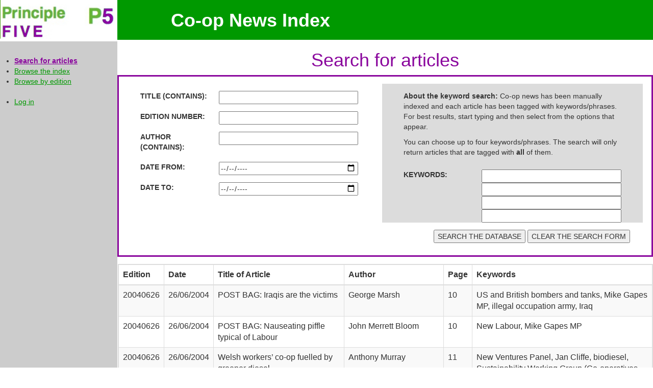

--- FILE ---
content_type: text/html; charset=UTF-8
request_url: https://coopnews.principle5.coop/?submit=1&title=&keyword1=&keyword2=&keyword3=&keyword4=&author=&edition=&date_from=&date_to=&page=100
body_size: 4983
content:
<html xmlns="https://www.w3.org/1999/xhtml">
  <head>

    <script src="assets/js/jquery.min.js"></script>
	
	<script type="text/javascript" src="https://code.jquery.com/ui/1.10.1/jquery-ui.min.js"></script>
	<script src="assets/js/keywords.js"></script>
  <script>
    $(function() {
      $('#cancel').click(function() {
        window.history.back();
      });
    });
  </script>
	<link rel="stylesheet" href="https://ajax.googleapis.com/ajax/libs/jqueryui/1.10.1/themes/base/minified/jquery-ui.min.css" type="text/css" /> 
    <link rel="stylesheet" href="assets/css/bootstrap.css" />
    <link rel="stylesheet" href="assets/css/custom.css" />
	
    <title>Principle5 Coop News Index</title>
  </head>
  <body>
    <div id="sidebar">
      <div id = "logo-container"><img id="logo" src="assets/img/heading.png" alt="Principle5 logo" /></logo></div>
      <ul>
  <li>
    <a class = "active" href="/">Search for articles</a>
  </li>
  <li>
    <a  class = "" href="/browse_index.php">Browse the index</a>
  </li>
  <li>
    <a  class = "" href="/browse_editions.php">Browse by edition</a>
  </li>
  <br />
      <li>
      <a href="login.php?previous_page=index">Log in</a>
    </li>
  </ul>
    </div>
    <div id="page-container">
      <div id="header">
        <h1 id="site-title">Co-op News Index</h1>
      </div>
      
            <div id="main">
                <h1>Search for articles</h1>
                  <FORM METHOD="GET" ACTION="index.php">
    <fieldset>
      <div class="field">
        <label for="title-input">TITLE (CONTAINS):</label>
        <input type="text" id="title-input" name="title" value="" />
      </div>
      <div class="field">
        <label for="edition-input">EDITION NUMBER:</label>
        <input type="number" id="edition-input" name="edition" value="" />
      </div>
      <div class="field">
        <label for="author-input">AUTHOR (CONTAINS):</label>
        <input type="text" id="author-input" name="author" value="" />
      </div>
      <div class="field">
        <label for="date-from-input">DATE FROM:</label>
        <input type="date" id="date-from-input" name="date_from" value="" />
      </div>
      <div class="field">
        <label for="date-from-input">DATE TO:</label>
        <input type="date" id="date-from-input" name="date_to" value="" />
      </div>
    </fieldset>
    <fieldset id="keywords">
      <div class="field">
        <p>
       <strong>About the keyword search: </strong> Co-op news has been manually indexed and each article has been tagged with keywords/phrases. For best results, start typing and then select from the options that appear.<br /></p>
       <p>You can choose up to four keywords/phrases. The search will only return articles that are tagged with <strong>all</strong> of them.
        </p>
      </div>
      <div class="field">
        <label for="keywords-input">KEYWORDS:</label>
        <div id="keyword_input">
		      <input type="text" name="keyword1" class="search"  />
          <input type="text" name="keyword2" class="search"  />
          <input type="text" name="keyword3" class="search"  />
          <input type="text" name="keyword4" class="search"  />
        </div>
      </div>
    </fieldset>
    <p class="buttons">
      <INPUT name="submit" TYPE="submit"  VALUE="SEARCH THE DATABASE" />
      <INPUT name="RESET" TYPE="submit" VALUE="CLEAR THE SEARCH FORM" />
    </p>
  </FORM>
    <table id="list" class="table table-striped">
    <thead>
      <tr>
        <th>Edition</th>
        <th>Date</th>
        <th>Title of Article</th>
        <th>Author</th>
        <th>Page</th>
        <th>Keywords</th>
      </tr>
     </thead>
     <tbody>
              <tr>
          <td>20040626</td>
          <td>26/06/2004</td>
          <td>
              POST BAG: Iraqis are the victims
          </td>
          <td>George Marsh</td>
          <td>10</td>
          <td>US and British bombers and tanks, Mike Gapes MP, illegal occupation army, Iraq</td>
                  </tr>
              <tr>
          <td>20040626</td>
          <td>26/06/2004</td>
          <td>
              POST BAG:  Nauseating piffle typical of Labour
          </td>
          <td>John Merrett Bloom</td>
          <td>10</td>
          <td>New Labour, Mike Gapes MP</td>
                  </tr>
              <tr>
          <td>20040626</td>
          <td>26/06/2004</td>
          <td>
              Welsh workers’ co-op fuelled by greener diesel 
          </td>
          <td>Anthony Murray</td>
          <td>11</td>
          <td>New Ventures Panel, Jan Cliffe, biodiesel, Sustainability Working Group (Co-operatives UK), Sundance Workers Co-operative</td>
                  </tr>
              <tr>
          <td>20040626</td>
          <td>26/06/2004</td>
          <td>
              Changing climate driving delta-T
          </td>
          <td>Kevin McGrother</td>
          <td>12</td>
          <td>Delta-T Devices, Cambridge Co-operative Development Agency, Co-operative Congress (2004), Peter Cockerton</td>
                  </tr>
              <tr>
          <td>20040626</td>
          <td>26/06/2004</td>
          <td>
              SHOP TALK:    M&amp;S blueprint: Morrisons strike?:  Headhunter attacks: Bouncing back
          </td>
          <td>The Guardian, The Times, The Daily Telegraph, The Scotsman</td>
          <td>12</td>
          <td>Whitehead Mann, Stuart Rose, Scottish Retail Consortium, Lifestore</td>
                  </tr>
              <tr>
          <td>20040626</td>
          <td>26/06/2004</td>
          <td>
              Louise confident of Labour triumph
          </td>
          <td>Susan Press</td>
          <td>13</td>
          <td>Louise Baldock, Kirklees, Labour Party NEC</td>
                  </tr>
              <tr>
          <td>20040626</td>
          <td>26/06/2004</td>
          <td>
              Cream of the crop!
          </td>
          <td>Co-op News</td>
          <td>14</td>
          <td>Midlands Co-op Dairies, David Lomas, Co-op Milkman of the year (2004)</td>
                  </tr>
              <tr>
          <td>20040626</td>
          <td>26/06/2004</td>
          <td>
              THE WAY WE WERE 100 years ago: 50 years ago: 25 years ago
          </td>
          <td>Co-op News</td>
          <td>14</td>
          <td>Agricultural Organisation Society, CWS transport group</td>
                  </tr>
              <tr>
          <td>20040703</td>
          <td>03/07/2004</td>
          <td>
              It’s the Co-op Banks!
          </td>
          <td>Co-op News</td>
          <td>1</td>
          <td>United Funeral Group uniforms, Gordon Banks</td>
                  </tr>
              <tr>
          <td>20040703</td>
          <td>03/07/2004</td>
          <td>
              C-store violence on the increase
          </td>
          <td>Co-op News</td>
          <td>1</td>
          <td>physical assaults against retail staff, Martin Beaumont</td>
                  </tr>
              <tr>
          <td>20040703</td>
          <td>03/07/2004</td>
          <td>
              Scotmid snap up 13 Spa stores
          </td>
          <td>Co-op News</td>
          <td>1</td>
          <td>Spar stores, Scotmid, Colin Bird</td>
                  </tr>
              <tr>
          <td>20040703</td>
          <td>03/07/2004</td>
          <td>
              CDFA conference the biggest yet
          </td>
          <td>Co-op News</td>
          <td>2</td>
          <td>Community Development Finance Association (CDFA), Bernie Morgan, Erskine Holmes, Belfast</td>
                  </tr>
              <tr>
          <td>20040703</td>
          <td>03/07/2004</td>
          <td>
              Spreading the co-op ethos in Cornwall
          </td>
          <td>Co-op News</td>
          <td>2</td>
          <td>The Co-operative Group, Royal Cornwall Show</td>
                  </tr>
              <tr>
          <td>20040703</td>
          <td>03/07/2004</td>
          <td>
              Farmcare’s advice service
          </td>
          <td>Co-op News</td>
          <td>2</td>
          <td>David Gardner, Agrovista UK, Farmcare</td>
                  </tr>
              <tr>
          <td>20040703</td>
          <td>03/07/2004</td>
          <td>
              Designer outfits for United staff
          </td>
          <td>Co-op News</td>
          <td>3</td>
          <td>United Co-operatives funeral staff, uniforms</td>
                  </tr>
              <tr>
          <td>20040703</td>
          <td>03/07/2004</td>
          <td>
              Co-op Group gets Head of Diversity
          </td>
          <td>Co-op News</td>
          <td>3</td>
          <td>Amanda Jones, demographics, diversity</td>
                  </tr>
              <tr>
          <td>20040703</td>
          <td>03/07/2004</td>
          <td>
              Two top industry awards for Travelcare
          </td>
          <td>Co-op News</td>
          <td>4</td>
          <td>Travelcare</td>
                  </tr>
              <tr>
          <td>20040703</td>
          <td>03/07/2004</td>
          <td>
              Co-op Action loans now more accessible 
          </td>
          <td>Co-op News</td>
          <td>4</td>
          <td>Industrial Common Ownership Finance Ltd (ICOF), Co-operative Action</td>
                  </tr>
              <tr>
          <td>20040703</td>
          <td>03/07/2004</td>
          <td>
              Co-op school plan goes to committee
          </td>
          <td>Co-op News</td>
          <td>4</td>
          <td>Co-op College, Mervyn Wilson, Lowick and Blaywith Educational Trust</td>
                  </tr>
              <tr>
          <td>20040703</td>
          <td>03/07/2004</td>
          <td>
              Care home seminar a success
          </td>
          <td>Co-op News</td>
          <td>4</td>
          <td>Co-operative Action, Co-operatives UK Provide project, Helen Seymour, West Midlands Co-op’s care homes</td>
                  </tr>
              <tr>
          <td>20040703</td>
          <td>03/07/2004</td>
          <td>
              New Look Store
          </td>
          <td>Co-op News</td>
          <td>4</td>
          <td>Heart of England Co-op, Hillmorton</td>
                  </tr>
              <tr>
          <td>20040703</td>
          <td>03/07/2004</td>
          <td>
              Co-op Day aiming to create a fairer world
          </td>
          <td>Co-op News</td>
          <td>5</td>
          <td>International Co-operative Alliance (ICA), The World Commission on the Social Dimension of Globalisation, United Nations</td>
                  </tr>
              <tr>
          <td>20040703</td>
          <td>03/07/2004</td>
          <td>
              Movement could do more, says ICA chief
          </td>
          <td>Co-op News</td>
          <td>5</td>
          <td>globalisation, Iain MacDonald</td>
                  </tr>
              <tr>
          <td>20040703</td>
          <td>03/07/2004</td>
          <td>
              Packed programme of events
          </td>
          <td>Co-op News</td>
          <td>5</td>
          <td>International Co-operative Day (2004)</td>
                  </tr>
              <tr>
          <td>20040703</td>
          <td>03/07/2004</td>
          <td>
              Call in at your local Co-op pharmacy to save a life
          </td>
          <td>Co-op News</td>
          <td>6</td>
          <td>NHS Organ Donor Register (ODR)</td>
                  </tr>
          </tbody>
  </table>
  <div class="panel-footer">
  <ul class="pagination">
    <li>
              <a href="?submit=1&amp;title=&amp;keyword1=&amp;keyword2=&amp;keyword3=&amp;keyword4=&amp;author=&amp;edition=&amp;date_from=&amp;date_to=&page=99#list">&laquo;</a>
          </li>
     
              <li>
              <a href="?submit=1&amp;title=&amp;keyword1=&amp;keyword2=&amp;keyword3=&amp;keyword4=&amp;author=&amp;edition=&amp;date_from=&amp;date_to=&page=1#list">1</a>
       </li>
     
              <li>
              <a href="?submit=1&amp;title=&amp;keyword1=&amp;keyword2=&amp;keyword3=&amp;keyword4=&amp;author=&amp;edition=&amp;date_from=&amp;date_to=&page=2#list">2</a>
       </li>
     
              <li>
              <a href="?submit=1&amp;title=&amp;keyword1=&amp;keyword2=&amp;keyword3=&amp;keyword4=&amp;author=&amp;edition=&amp;date_from=&amp;date_to=&page=3#list">3</a>
       </li>
     
              <li>
              <a href="?submit=1&amp;title=&amp;keyword1=&amp;keyword2=&amp;keyword3=&amp;keyword4=&amp;author=&amp;edition=&amp;date_from=&amp;date_to=&page=4#list">4</a>
       </li>
     
              <li>
              <a href="?submit=1&amp;title=&amp;keyword1=&amp;keyword2=&amp;keyword3=&amp;keyword4=&amp;author=&amp;edition=&amp;date_from=&amp;date_to=&page=5#list">5</a>
       </li>
     
              <li>
              <a href="?submit=1&amp;title=&amp;keyword1=&amp;keyword2=&amp;keyword3=&amp;keyword4=&amp;author=&amp;edition=&amp;date_from=&amp;date_to=&page=6#list">6</a>
       </li>
     
              <li>
              <a href="?submit=1&amp;title=&amp;keyword1=&amp;keyword2=&amp;keyword3=&amp;keyword4=&amp;author=&amp;edition=&amp;date_from=&amp;date_to=&page=7#list">7</a>
       </li>
     
              <li>
              <a href="?submit=1&amp;title=&amp;keyword1=&amp;keyword2=&amp;keyword3=&amp;keyword4=&amp;author=&amp;edition=&amp;date_from=&amp;date_to=&page=8#list">8</a>
       </li>
     
              <li>
              <a href="?submit=1&amp;title=&amp;keyword1=&amp;keyword2=&amp;keyword3=&amp;keyword4=&amp;author=&amp;edition=&amp;date_from=&amp;date_to=&page=9#list">9</a>
       </li>
     
              <li>
              <a href="?submit=1&amp;title=&amp;keyword1=&amp;keyword2=&amp;keyword3=&amp;keyword4=&amp;author=&amp;edition=&amp;date_from=&amp;date_to=&page=10#list">10</a>
       </li>
     
              <li>
              <a href="?submit=1&amp;title=&amp;keyword1=&amp;keyword2=&amp;keyword3=&amp;keyword4=&amp;author=&amp;edition=&amp;date_from=&amp;date_to=&page=11#list">11</a>
       </li>
     
              <li>
              <a href="?submit=1&amp;title=&amp;keyword1=&amp;keyword2=&amp;keyword3=&amp;keyword4=&amp;author=&amp;edition=&amp;date_from=&amp;date_to=&page=12#list">12</a>
       </li>
     
              <li>
              <a href="?submit=1&amp;title=&amp;keyword1=&amp;keyword2=&amp;keyword3=&amp;keyword4=&amp;author=&amp;edition=&amp;date_from=&amp;date_to=&page=13#list">13</a>
       </li>
     
              <li>
              <a href="?submit=1&amp;title=&amp;keyword1=&amp;keyword2=&amp;keyword3=&amp;keyword4=&amp;author=&amp;edition=&amp;date_from=&amp;date_to=&page=14#list">14</a>
       </li>
     
              <li>
              <a href="?submit=1&amp;title=&amp;keyword1=&amp;keyword2=&amp;keyword3=&amp;keyword4=&amp;author=&amp;edition=&amp;date_from=&amp;date_to=&page=15#list">15</a>
       </li>
     
              <li>
              <a href="?submit=1&amp;title=&amp;keyword1=&amp;keyword2=&amp;keyword3=&amp;keyword4=&amp;author=&amp;edition=&amp;date_from=&amp;date_to=&page=16#list">16</a>
       </li>
     
              <li>
              <a href="?submit=1&amp;title=&amp;keyword1=&amp;keyword2=&amp;keyword3=&amp;keyword4=&amp;author=&amp;edition=&amp;date_from=&amp;date_to=&page=17#list">17</a>
       </li>
     
              <li>
              <a href="?submit=1&amp;title=&amp;keyword1=&amp;keyword2=&amp;keyword3=&amp;keyword4=&amp;author=&amp;edition=&amp;date_from=&amp;date_to=&page=18#list">18</a>
       </li>
     
              <li>
              <a href="?submit=1&amp;title=&amp;keyword1=&amp;keyword2=&amp;keyword3=&amp;keyword4=&amp;author=&amp;edition=&amp;date_from=&amp;date_to=&page=19#list">19</a>
       </li>
     
              <li>
              <a href="?submit=1&amp;title=&amp;keyword1=&amp;keyword2=&amp;keyword3=&amp;keyword4=&amp;author=&amp;edition=&amp;date_from=&amp;date_to=&page=20#list">20</a>
       </li>
     
              <li>
              <a href="?submit=1&amp;title=&amp;keyword1=&amp;keyword2=&amp;keyword3=&amp;keyword4=&amp;author=&amp;edition=&amp;date_from=&amp;date_to=&page=21#list">21</a>
       </li>
     
              <li>
              <a href="?submit=1&amp;title=&amp;keyword1=&amp;keyword2=&amp;keyword3=&amp;keyword4=&amp;author=&amp;edition=&amp;date_from=&amp;date_to=&page=22#list">22</a>
       </li>
     
              <li>
              <a href="?submit=1&amp;title=&amp;keyword1=&amp;keyword2=&amp;keyword3=&amp;keyword4=&amp;author=&amp;edition=&amp;date_from=&amp;date_to=&page=23#list">23</a>
       </li>
     
              <li>
              <a href="?submit=1&amp;title=&amp;keyword1=&amp;keyword2=&amp;keyword3=&amp;keyword4=&amp;author=&amp;edition=&amp;date_from=&amp;date_to=&page=24#list">24</a>
       </li>
     
              <li>
              <a href="?submit=1&amp;title=&amp;keyword1=&amp;keyword2=&amp;keyword3=&amp;keyword4=&amp;author=&amp;edition=&amp;date_from=&amp;date_to=&page=25#list">25</a>
       </li>
     
              <li>
              <a href="?submit=1&amp;title=&amp;keyword1=&amp;keyword2=&amp;keyword3=&amp;keyword4=&amp;author=&amp;edition=&amp;date_from=&amp;date_to=&page=26#list">26</a>
       </li>
     
              <li>
              <a href="?submit=1&amp;title=&amp;keyword1=&amp;keyword2=&amp;keyword3=&amp;keyword4=&amp;author=&amp;edition=&amp;date_from=&amp;date_to=&page=27#list">27</a>
       </li>
     
              <li>
              <a href="?submit=1&amp;title=&amp;keyword1=&amp;keyword2=&amp;keyword3=&amp;keyword4=&amp;author=&amp;edition=&amp;date_from=&amp;date_to=&page=28#list">28</a>
       </li>
     
              <li>
              <a href="?submit=1&amp;title=&amp;keyword1=&amp;keyword2=&amp;keyword3=&amp;keyword4=&amp;author=&amp;edition=&amp;date_from=&amp;date_to=&page=29#list">29</a>
       </li>
     
              <li>
              <a href="?submit=1&amp;title=&amp;keyword1=&amp;keyword2=&amp;keyword3=&amp;keyword4=&amp;author=&amp;edition=&amp;date_from=&amp;date_to=&page=30#list">30</a>
       </li>
     
              <li>
              <a href="?submit=1&amp;title=&amp;keyword1=&amp;keyword2=&amp;keyword3=&amp;keyword4=&amp;author=&amp;edition=&amp;date_from=&amp;date_to=&page=31#list">31</a>
       </li>
     
              <li>
              <a href="?submit=1&amp;title=&amp;keyword1=&amp;keyword2=&amp;keyword3=&amp;keyword4=&amp;author=&amp;edition=&amp;date_from=&amp;date_to=&page=32#list">32</a>
       </li>
     
              <li>
              <a href="?submit=1&amp;title=&amp;keyword1=&amp;keyword2=&amp;keyword3=&amp;keyword4=&amp;author=&amp;edition=&amp;date_from=&amp;date_to=&page=33#list">33</a>
       </li>
     
              <li>
              <a href="?submit=1&amp;title=&amp;keyword1=&amp;keyword2=&amp;keyword3=&amp;keyword4=&amp;author=&amp;edition=&amp;date_from=&amp;date_to=&page=34#list">34</a>
       </li>
     
              <li>
              <a href="?submit=1&amp;title=&amp;keyword1=&amp;keyword2=&amp;keyword3=&amp;keyword4=&amp;author=&amp;edition=&amp;date_from=&amp;date_to=&page=35#list">35</a>
       </li>
     
              <li>
              <a href="?submit=1&amp;title=&amp;keyword1=&amp;keyword2=&amp;keyword3=&amp;keyword4=&amp;author=&amp;edition=&amp;date_from=&amp;date_to=&page=36#list">36</a>
       </li>
     
              <li>
              <a href="?submit=1&amp;title=&amp;keyword1=&amp;keyword2=&amp;keyword3=&amp;keyword4=&amp;author=&amp;edition=&amp;date_from=&amp;date_to=&page=37#list">37</a>
       </li>
     
              <li>
              <a href="?submit=1&amp;title=&amp;keyword1=&amp;keyword2=&amp;keyword3=&amp;keyword4=&amp;author=&amp;edition=&amp;date_from=&amp;date_to=&page=38#list">38</a>
       </li>
     
              <li>
              <a href="?submit=1&amp;title=&amp;keyword1=&amp;keyword2=&amp;keyword3=&amp;keyword4=&amp;author=&amp;edition=&amp;date_from=&amp;date_to=&page=39#list">39</a>
       </li>
     
              <li>
              <a href="?submit=1&amp;title=&amp;keyword1=&amp;keyword2=&amp;keyword3=&amp;keyword4=&amp;author=&amp;edition=&amp;date_from=&amp;date_to=&page=40#list">40</a>
       </li>
     
              <li>
              <a href="?submit=1&amp;title=&amp;keyword1=&amp;keyword2=&amp;keyword3=&amp;keyword4=&amp;author=&amp;edition=&amp;date_from=&amp;date_to=&page=41#list">41</a>
       </li>
     
              <li>
              <a href="?submit=1&amp;title=&amp;keyword1=&amp;keyword2=&amp;keyword3=&amp;keyword4=&amp;author=&amp;edition=&amp;date_from=&amp;date_to=&page=42#list">42</a>
       </li>
     
              <li>
              <a href="?submit=1&amp;title=&amp;keyword1=&amp;keyword2=&amp;keyword3=&amp;keyword4=&amp;author=&amp;edition=&amp;date_from=&amp;date_to=&page=43#list">43</a>
       </li>
     
              <li>
              <a href="?submit=1&amp;title=&amp;keyword1=&amp;keyword2=&amp;keyword3=&amp;keyword4=&amp;author=&amp;edition=&amp;date_from=&amp;date_to=&page=44#list">44</a>
       </li>
     
              <li>
              <a href="?submit=1&amp;title=&amp;keyword1=&amp;keyword2=&amp;keyword3=&amp;keyword4=&amp;author=&amp;edition=&amp;date_from=&amp;date_to=&page=45#list">45</a>
       </li>
     
              <li>
              <a href="?submit=1&amp;title=&amp;keyword1=&amp;keyword2=&amp;keyword3=&amp;keyword4=&amp;author=&amp;edition=&amp;date_from=&amp;date_to=&page=46#list">46</a>
       </li>
     
              <li>
              <a href="?submit=1&amp;title=&amp;keyword1=&amp;keyword2=&amp;keyword3=&amp;keyword4=&amp;author=&amp;edition=&amp;date_from=&amp;date_to=&page=47#list">47</a>
       </li>
     
              <li>
              <a href="?submit=1&amp;title=&amp;keyword1=&amp;keyword2=&amp;keyword3=&amp;keyword4=&amp;author=&amp;edition=&amp;date_from=&amp;date_to=&page=48#list">48</a>
       </li>
     
              <li>
              <a href="?submit=1&amp;title=&amp;keyword1=&amp;keyword2=&amp;keyword3=&amp;keyword4=&amp;author=&amp;edition=&amp;date_from=&amp;date_to=&page=49#list">49</a>
       </li>
     
              <li>
              <a href="?submit=1&amp;title=&amp;keyword1=&amp;keyword2=&amp;keyword3=&amp;keyword4=&amp;author=&amp;edition=&amp;date_from=&amp;date_to=&page=50#list">50</a>
       </li>
     
              <li>
              <a href="?submit=1&amp;title=&amp;keyword1=&amp;keyword2=&amp;keyword3=&amp;keyword4=&amp;author=&amp;edition=&amp;date_from=&amp;date_to=&page=51#list">51</a>
       </li>
     
              <li>
              <a href="?submit=1&amp;title=&amp;keyword1=&amp;keyword2=&amp;keyword3=&amp;keyword4=&amp;author=&amp;edition=&amp;date_from=&amp;date_to=&page=52#list">52</a>
       </li>
     
              <li>
              <a href="?submit=1&amp;title=&amp;keyword1=&amp;keyword2=&amp;keyword3=&amp;keyword4=&amp;author=&amp;edition=&amp;date_from=&amp;date_to=&page=53#list">53</a>
       </li>
     
              <li>
              <a href="?submit=1&amp;title=&amp;keyword1=&amp;keyword2=&amp;keyword3=&amp;keyword4=&amp;author=&amp;edition=&amp;date_from=&amp;date_to=&page=54#list">54</a>
       </li>
     
              <li>
              <a href="?submit=1&amp;title=&amp;keyword1=&amp;keyword2=&amp;keyword3=&amp;keyword4=&amp;author=&amp;edition=&amp;date_from=&amp;date_to=&page=55#list">55</a>
       </li>
     
              <li>
              <a href="?submit=1&amp;title=&amp;keyword1=&amp;keyword2=&amp;keyword3=&amp;keyword4=&amp;author=&amp;edition=&amp;date_from=&amp;date_to=&page=56#list">56</a>
       </li>
     
              <li>
              <a href="?submit=1&amp;title=&amp;keyword1=&amp;keyword2=&amp;keyword3=&amp;keyword4=&amp;author=&amp;edition=&amp;date_from=&amp;date_to=&page=57#list">57</a>
       </li>
     
              <li>
              <a href="?submit=1&amp;title=&amp;keyword1=&amp;keyword2=&amp;keyword3=&amp;keyword4=&amp;author=&amp;edition=&amp;date_from=&amp;date_to=&page=58#list">58</a>
       </li>
     
              <li>
              <a href="?submit=1&amp;title=&amp;keyword1=&amp;keyword2=&amp;keyword3=&amp;keyword4=&amp;author=&amp;edition=&amp;date_from=&amp;date_to=&page=59#list">59</a>
       </li>
     
              <li>
              <a href="?submit=1&amp;title=&amp;keyword1=&amp;keyword2=&amp;keyword3=&amp;keyword4=&amp;author=&amp;edition=&amp;date_from=&amp;date_to=&page=60#list">60</a>
       </li>
     
              <li>
              <a href="?submit=1&amp;title=&amp;keyword1=&amp;keyword2=&amp;keyword3=&amp;keyword4=&amp;author=&amp;edition=&amp;date_from=&amp;date_to=&page=61#list">61</a>
       </li>
     
              <li>
              <a href="?submit=1&amp;title=&amp;keyword1=&amp;keyword2=&amp;keyword3=&amp;keyword4=&amp;author=&amp;edition=&amp;date_from=&amp;date_to=&page=62#list">62</a>
       </li>
     
              <li>
              <a href="?submit=1&amp;title=&amp;keyword1=&amp;keyword2=&amp;keyword3=&amp;keyword4=&amp;author=&amp;edition=&amp;date_from=&amp;date_to=&page=63#list">63</a>
       </li>
     
              <li>
              <a href="?submit=1&amp;title=&amp;keyword1=&amp;keyword2=&amp;keyword3=&amp;keyword4=&amp;author=&amp;edition=&amp;date_from=&amp;date_to=&page=64#list">64</a>
       </li>
     
              <li>
              <a href="?submit=1&amp;title=&amp;keyword1=&amp;keyword2=&amp;keyword3=&amp;keyword4=&amp;author=&amp;edition=&amp;date_from=&amp;date_to=&page=65#list">65</a>
       </li>
     
              <li>
              <a href="?submit=1&amp;title=&amp;keyword1=&amp;keyword2=&amp;keyword3=&amp;keyword4=&amp;author=&amp;edition=&amp;date_from=&amp;date_to=&page=66#list">66</a>
       </li>
     
              <li>
              <a href="?submit=1&amp;title=&amp;keyword1=&amp;keyword2=&amp;keyword3=&amp;keyword4=&amp;author=&amp;edition=&amp;date_from=&amp;date_to=&page=67#list">67</a>
       </li>
     
              <li>
              <a href="?submit=1&amp;title=&amp;keyword1=&amp;keyword2=&amp;keyword3=&amp;keyword4=&amp;author=&amp;edition=&amp;date_from=&amp;date_to=&page=68#list">68</a>
       </li>
     
              <li>
              <a href="?submit=1&amp;title=&amp;keyword1=&amp;keyword2=&amp;keyword3=&amp;keyword4=&amp;author=&amp;edition=&amp;date_from=&amp;date_to=&page=69#list">69</a>
       </li>
     
              <li>
              <a href="?submit=1&amp;title=&amp;keyword1=&amp;keyword2=&amp;keyword3=&amp;keyword4=&amp;author=&amp;edition=&amp;date_from=&amp;date_to=&page=70#list">70</a>
       </li>
     
              <li>
              <a href="?submit=1&amp;title=&amp;keyword1=&amp;keyword2=&amp;keyword3=&amp;keyword4=&amp;author=&amp;edition=&amp;date_from=&amp;date_to=&page=71#list">71</a>
       </li>
     
              <li>
              <a href="?submit=1&amp;title=&amp;keyword1=&amp;keyword2=&amp;keyword3=&amp;keyword4=&amp;author=&amp;edition=&amp;date_from=&amp;date_to=&page=72#list">72</a>
       </li>
     
              <li>
              <a href="?submit=1&amp;title=&amp;keyword1=&amp;keyword2=&amp;keyword3=&amp;keyword4=&amp;author=&amp;edition=&amp;date_from=&amp;date_to=&page=73#list">73</a>
       </li>
     
              <li>
              <a href="?submit=1&amp;title=&amp;keyword1=&amp;keyword2=&amp;keyword3=&amp;keyword4=&amp;author=&amp;edition=&amp;date_from=&amp;date_to=&page=74#list">74</a>
       </li>
     
              <li>
              <a href="?submit=1&amp;title=&amp;keyword1=&amp;keyword2=&amp;keyword3=&amp;keyword4=&amp;author=&amp;edition=&amp;date_from=&amp;date_to=&page=75#list">75</a>
       </li>
     
              <li>
              <a href="?submit=1&amp;title=&amp;keyword1=&amp;keyword2=&amp;keyword3=&amp;keyword4=&amp;author=&amp;edition=&amp;date_from=&amp;date_to=&page=76#list">76</a>
       </li>
     
              <li>
              <a href="?submit=1&amp;title=&amp;keyword1=&amp;keyword2=&amp;keyword3=&amp;keyword4=&amp;author=&amp;edition=&amp;date_from=&amp;date_to=&page=77#list">77</a>
       </li>
     
              <li>
              <a href="?submit=1&amp;title=&amp;keyword1=&amp;keyword2=&amp;keyword3=&amp;keyword4=&amp;author=&amp;edition=&amp;date_from=&amp;date_to=&page=78#list">78</a>
       </li>
     
              <li>
              <a href="?submit=1&amp;title=&amp;keyword1=&amp;keyword2=&amp;keyword3=&amp;keyword4=&amp;author=&amp;edition=&amp;date_from=&amp;date_to=&page=79#list">79</a>
       </li>
     
              <li>
              <a href="?submit=1&amp;title=&amp;keyword1=&amp;keyword2=&amp;keyword3=&amp;keyword4=&amp;author=&amp;edition=&amp;date_from=&amp;date_to=&page=80#list">80</a>
       </li>
     
              <li>
              <a href="?submit=1&amp;title=&amp;keyword1=&amp;keyword2=&amp;keyword3=&amp;keyword4=&amp;author=&amp;edition=&amp;date_from=&amp;date_to=&page=81#list">81</a>
       </li>
     
              <li>
              <a href="?submit=1&amp;title=&amp;keyword1=&amp;keyword2=&amp;keyword3=&amp;keyword4=&amp;author=&amp;edition=&amp;date_from=&amp;date_to=&page=82#list">82</a>
       </li>
     
              <li>
              <a href="?submit=1&amp;title=&amp;keyword1=&amp;keyword2=&amp;keyword3=&amp;keyword4=&amp;author=&amp;edition=&amp;date_from=&amp;date_to=&page=83#list">83</a>
       </li>
     
              <li>
              <a href="?submit=1&amp;title=&amp;keyword1=&amp;keyword2=&amp;keyword3=&amp;keyword4=&amp;author=&amp;edition=&amp;date_from=&amp;date_to=&page=84#list">84</a>
       </li>
     
              <li>
              <a href="?submit=1&amp;title=&amp;keyword1=&amp;keyword2=&amp;keyword3=&amp;keyword4=&amp;author=&amp;edition=&amp;date_from=&amp;date_to=&page=85#list">85</a>
       </li>
     
              <li>
              <a href="?submit=1&amp;title=&amp;keyword1=&amp;keyword2=&amp;keyword3=&amp;keyword4=&amp;author=&amp;edition=&amp;date_from=&amp;date_to=&page=86#list">86</a>
       </li>
     
              <li>
              <a href="?submit=1&amp;title=&amp;keyword1=&amp;keyword2=&amp;keyword3=&amp;keyword4=&amp;author=&amp;edition=&amp;date_from=&amp;date_to=&page=87#list">87</a>
       </li>
     
              <li>
              <a href="?submit=1&amp;title=&amp;keyword1=&amp;keyword2=&amp;keyword3=&amp;keyword4=&amp;author=&amp;edition=&amp;date_from=&amp;date_to=&page=88#list">88</a>
       </li>
     
              <li>
              <a href="?submit=1&amp;title=&amp;keyword1=&amp;keyword2=&amp;keyword3=&amp;keyword4=&amp;author=&amp;edition=&amp;date_from=&amp;date_to=&page=89#list">89</a>
       </li>
     
              <li>
              <a href="?submit=1&amp;title=&amp;keyword1=&amp;keyword2=&amp;keyword3=&amp;keyword4=&amp;author=&amp;edition=&amp;date_from=&amp;date_to=&page=90#list">90</a>
       </li>
     
              <li>
              <a href="?submit=1&amp;title=&amp;keyword1=&amp;keyword2=&amp;keyword3=&amp;keyword4=&amp;author=&amp;edition=&amp;date_from=&amp;date_to=&page=91#list">91</a>
       </li>
     
              <li>
              <a href="?submit=1&amp;title=&amp;keyword1=&amp;keyword2=&amp;keyword3=&amp;keyword4=&amp;author=&amp;edition=&amp;date_from=&amp;date_to=&page=92#list">92</a>
       </li>
     
              <li>
              <a href="?submit=1&amp;title=&amp;keyword1=&amp;keyword2=&amp;keyword3=&amp;keyword4=&amp;author=&amp;edition=&amp;date_from=&amp;date_to=&page=93#list">93</a>
       </li>
     
              <li>
              <a href="?submit=1&amp;title=&amp;keyword1=&amp;keyword2=&amp;keyword3=&amp;keyword4=&amp;author=&amp;edition=&amp;date_from=&amp;date_to=&page=94#list">94</a>
       </li>
     
              <li>
              <a href="?submit=1&amp;title=&amp;keyword1=&amp;keyword2=&amp;keyword3=&amp;keyword4=&amp;author=&amp;edition=&amp;date_from=&amp;date_to=&page=95#list">95</a>
       </li>
     
              <li>
              <a href="?submit=1&amp;title=&amp;keyword1=&amp;keyword2=&amp;keyword3=&amp;keyword4=&amp;author=&amp;edition=&amp;date_from=&amp;date_to=&page=96#list">96</a>
       </li>
     
              <li>
              <a href="?submit=1&amp;title=&amp;keyword1=&amp;keyword2=&amp;keyword3=&amp;keyword4=&amp;author=&amp;edition=&amp;date_from=&amp;date_to=&page=97#list">97</a>
       </li>
     
              <li>
              <a href="?submit=1&amp;title=&amp;keyword1=&amp;keyword2=&amp;keyword3=&amp;keyword4=&amp;author=&amp;edition=&amp;date_from=&amp;date_to=&page=98#list">98</a>
       </li>
     
              <li>
              <a href="?submit=1&amp;title=&amp;keyword1=&amp;keyword2=&amp;keyword3=&amp;keyword4=&amp;author=&amp;edition=&amp;date_from=&amp;date_to=&page=99#list">99</a>
       </li>
     
              <li class='active'>
              <a href="?submit=1&amp;title=&amp;keyword1=&amp;keyword2=&amp;keyword3=&amp;keyword4=&amp;author=&amp;edition=&amp;date_from=&amp;date_to=&page=100#list">100</a>
       </li>
     
              <li>
              <a href="?submit=1&amp;title=&amp;keyword1=&amp;keyword2=&amp;keyword3=&amp;keyword4=&amp;author=&amp;edition=&amp;date_from=&amp;date_to=&page=101#list">101</a>
       </li>
     
              <li>
              <a href="?submit=1&amp;title=&amp;keyword1=&amp;keyword2=&amp;keyword3=&amp;keyword4=&amp;author=&amp;edition=&amp;date_from=&amp;date_to=&page=102#list">102</a>
       </li>
     
              <li>
              <a href="?submit=1&amp;title=&amp;keyword1=&amp;keyword2=&amp;keyword3=&amp;keyword4=&amp;author=&amp;edition=&amp;date_from=&amp;date_to=&page=103#list">103</a>
       </li>
     
              <li>
              <a href="?submit=1&amp;title=&amp;keyword1=&amp;keyword2=&amp;keyword3=&amp;keyword4=&amp;author=&amp;edition=&amp;date_from=&amp;date_to=&page=104#list">104</a>
       </li>
     
              <li>
              <a href="?submit=1&amp;title=&amp;keyword1=&amp;keyword2=&amp;keyword3=&amp;keyword4=&amp;author=&amp;edition=&amp;date_from=&amp;date_to=&page=105#list">105</a>
       </li>
     
              <li>
              <a href="?submit=1&amp;title=&amp;keyword1=&amp;keyword2=&amp;keyword3=&amp;keyword4=&amp;author=&amp;edition=&amp;date_from=&amp;date_to=&page=106#list">106</a>
       </li>
     
              <li>
              <a href="?submit=1&amp;title=&amp;keyword1=&amp;keyword2=&amp;keyword3=&amp;keyword4=&amp;author=&amp;edition=&amp;date_from=&amp;date_to=&page=107#list">107</a>
       </li>
     
              <li>
              <a href="?submit=1&amp;title=&amp;keyword1=&amp;keyword2=&amp;keyword3=&amp;keyword4=&amp;author=&amp;edition=&amp;date_from=&amp;date_to=&page=108#list">108</a>
       </li>
     
              <li>
              <a href="?submit=1&amp;title=&amp;keyword1=&amp;keyword2=&amp;keyword3=&amp;keyword4=&amp;author=&amp;edition=&amp;date_from=&amp;date_to=&page=109#list">109</a>
       </li>
     
              <li>
              <a href="?submit=1&amp;title=&amp;keyword1=&amp;keyword2=&amp;keyword3=&amp;keyword4=&amp;author=&amp;edition=&amp;date_from=&amp;date_to=&page=110#list">110</a>
       </li>
     
              <li>
              <a href="?submit=1&amp;title=&amp;keyword1=&amp;keyword2=&amp;keyword3=&amp;keyword4=&amp;author=&amp;edition=&amp;date_from=&amp;date_to=&page=111#list">111</a>
       </li>
     
              <li>
              <a href="?submit=1&amp;title=&amp;keyword1=&amp;keyword2=&amp;keyword3=&amp;keyword4=&amp;author=&amp;edition=&amp;date_from=&amp;date_to=&page=112#list">112</a>
       </li>
     
              <li>
              <a href="?submit=1&amp;title=&amp;keyword1=&amp;keyword2=&amp;keyword3=&amp;keyword4=&amp;author=&amp;edition=&amp;date_from=&amp;date_to=&page=113#list">113</a>
       </li>
     
              <li>
              <a href="?submit=1&amp;title=&amp;keyword1=&amp;keyword2=&amp;keyword3=&amp;keyword4=&amp;author=&amp;edition=&amp;date_from=&amp;date_to=&page=114#list">114</a>
       </li>
     
              <li>
              <a href="?submit=1&amp;title=&amp;keyword1=&amp;keyword2=&amp;keyword3=&amp;keyword4=&amp;author=&amp;edition=&amp;date_from=&amp;date_to=&page=115#list">115</a>
       </li>
     
              <li>
              <a href="?submit=1&amp;title=&amp;keyword1=&amp;keyword2=&amp;keyword3=&amp;keyword4=&amp;author=&amp;edition=&amp;date_from=&amp;date_to=&page=116#list">116</a>
       </li>
     
              <li>
              <a href="?submit=1&amp;title=&amp;keyword1=&amp;keyword2=&amp;keyword3=&amp;keyword4=&amp;author=&amp;edition=&amp;date_from=&amp;date_to=&page=117#list">117</a>
       </li>
     
              <li>
              <a href="?submit=1&amp;title=&amp;keyword1=&amp;keyword2=&amp;keyword3=&amp;keyword4=&amp;author=&amp;edition=&amp;date_from=&amp;date_to=&page=118#list">118</a>
       </li>
     
              <li>
              <a href="?submit=1&amp;title=&amp;keyword1=&amp;keyword2=&amp;keyword3=&amp;keyword4=&amp;author=&amp;edition=&amp;date_from=&amp;date_to=&page=119#list">119</a>
       </li>
     
              <li>
              <a href="?submit=1&amp;title=&amp;keyword1=&amp;keyword2=&amp;keyword3=&amp;keyword4=&amp;author=&amp;edition=&amp;date_from=&amp;date_to=&page=120#list">120</a>
       </li>
     
              <li>
              <a href="?submit=1&amp;title=&amp;keyword1=&amp;keyword2=&amp;keyword3=&amp;keyword4=&amp;author=&amp;edition=&amp;date_from=&amp;date_to=&page=121#list">121</a>
       </li>
     
              <li>
              <a href="?submit=1&amp;title=&amp;keyword1=&amp;keyword2=&amp;keyword3=&amp;keyword4=&amp;author=&amp;edition=&amp;date_from=&amp;date_to=&page=122#list">122</a>
       </li>
     
              <li>
              <a href="?submit=1&amp;title=&amp;keyword1=&amp;keyword2=&amp;keyword3=&amp;keyword4=&amp;author=&amp;edition=&amp;date_from=&amp;date_to=&page=123#list">123</a>
       </li>
     
              <li>
              <a href="?submit=1&amp;title=&amp;keyword1=&amp;keyword2=&amp;keyword3=&amp;keyword4=&amp;author=&amp;edition=&amp;date_from=&amp;date_to=&page=124#list">124</a>
       </li>
     
              <li>
              <a href="?submit=1&amp;title=&amp;keyword1=&amp;keyword2=&amp;keyword3=&amp;keyword4=&amp;author=&amp;edition=&amp;date_from=&amp;date_to=&page=125#list">125</a>
       </li>
     
              <li>
              <a href="?submit=1&amp;title=&amp;keyword1=&amp;keyword2=&amp;keyword3=&amp;keyword4=&amp;author=&amp;edition=&amp;date_from=&amp;date_to=&page=126#list">126</a>
       </li>
     
              <li>
              <a href="?submit=1&amp;title=&amp;keyword1=&amp;keyword2=&amp;keyword3=&amp;keyword4=&amp;author=&amp;edition=&amp;date_from=&amp;date_to=&page=127#list">127</a>
       </li>
     
              <li>
              <a href="?submit=1&amp;title=&amp;keyword1=&amp;keyword2=&amp;keyword3=&amp;keyword4=&amp;author=&amp;edition=&amp;date_from=&amp;date_to=&page=128#list">128</a>
       </li>
     
              <li>
              <a href="?submit=1&amp;title=&amp;keyword1=&amp;keyword2=&amp;keyword3=&amp;keyword4=&amp;author=&amp;edition=&amp;date_from=&amp;date_to=&page=129#list">129</a>
       </li>
     
              <li>
              <a href="?submit=1&amp;title=&amp;keyword1=&amp;keyword2=&amp;keyword3=&amp;keyword4=&amp;author=&amp;edition=&amp;date_from=&amp;date_to=&page=130#list">130</a>
       </li>
     
              <li>
              <a href="?submit=1&amp;title=&amp;keyword1=&amp;keyword2=&amp;keyword3=&amp;keyword4=&amp;author=&amp;edition=&amp;date_from=&amp;date_to=&page=131#list">131</a>
       </li>
     
              <li>
              <a href="?submit=1&amp;title=&amp;keyword1=&amp;keyword2=&amp;keyword3=&amp;keyword4=&amp;author=&amp;edition=&amp;date_from=&amp;date_to=&page=132#list">132</a>
       </li>
     
              <li>
              <a href="?submit=1&amp;title=&amp;keyword1=&amp;keyword2=&amp;keyword3=&amp;keyword4=&amp;author=&amp;edition=&amp;date_from=&amp;date_to=&page=133#list">133</a>
       </li>
     
              <li>
              <a href="?submit=1&amp;title=&amp;keyword1=&amp;keyword2=&amp;keyword3=&amp;keyword4=&amp;author=&amp;edition=&amp;date_from=&amp;date_to=&page=134#list">134</a>
       </li>
     
              <li>
              <a href="?submit=1&amp;title=&amp;keyword1=&amp;keyword2=&amp;keyword3=&amp;keyword4=&amp;author=&amp;edition=&amp;date_from=&amp;date_to=&page=135#list">135</a>
       </li>
     
              <li>
              <a href="?submit=1&amp;title=&amp;keyword1=&amp;keyword2=&amp;keyword3=&amp;keyword4=&amp;author=&amp;edition=&amp;date_from=&amp;date_to=&page=136#list">136</a>
       </li>
     
              <li>
              <a href="?submit=1&amp;title=&amp;keyword1=&amp;keyword2=&amp;keyword3=&amp;keyword4=&amp;author=&amp;edition=&amp;date_from=&amp;date_to=&page=137#list">137</a>
       </li>
     
              <li>
              <a href="?submit=1&amp;title=&amp;keyword1=&amp;keyword2=&amp;keyword3=&amp;keyword4=&amp;author=&amp;edition=&amp;date_from=&amp;date_to=&page=138#list">138</a>
       </li>
     
              <li>
              <a href="?submit=1&amp;title=&amp;keyword1=&amp;keyword2=&amp;keyword3=&amp;keyword4=&amp;author=&amp;edition=&amp;date_from=&amp;date_to=&page=139#list">139</a>
       </li>
     
              <li>
              <a href="?submit=1&amp;title=&amp;keyword1=&amp;keyword2=&amp;keyword3=&amp;keyword4=&amp;author=&amp;edition=&amp;date_from=&amp;date_to=&page=140#list">140</a>
       </li>
     
              <li>
              <a href="?submit=1&amp;title=&amp;keyword1=&amp;keyword2=&amp;keyword3=&amp;keyword4=&amp;author=&amp;edition=&amp;date_from=&amp;date_to=&page=141#list">141</a>
       </li>
     
              <li>
              <a href="?submit=1&amp;title=&amp;keyword1=&amp;keyword2=&amp;keyword3=&amp;keyword4=&amp;author=&amp;edition=&amp;date_from=&amp;date_to=&page=142#list">142</a>
       </li>
     
              <li>
              <a href="?submit=1&amp;title=&amp;keyword1=&amp;keyword2=&amp;keyword3=&amp;keyword4=&amp;author=&amp;edition=&amp;date_from=&amp;date_to=&page=143#list">143</a>
       </li>
     
              <li>
              <a href="?submit=1&amp;title=&amp;keyword1=&amp;keyword2=&amp;keyword3=&amp;keyword4=&amp;author=&amp;edition=&amp;date_from=&amp;date_to=&page=144#list">144</a>
       </li>
     
              <li>
              <a href="?submit=1&amp;title=&amp;keyword1=&amp;keyword2=&amp;keyword3=&amp;keyword4=&amp;author=&amp;edition=&amp;date_from=&amp;date_to=&page=145#list">145</a>
       </li>
     
              <li>
              <a href="?submit=1&amp;title=&amp;keyword1=&amp;keyword2=&amp;keyword3=&amp;keyword4=&amp;author=&amp;edition=&amp;date_from=&amp;date_to=&page=146#list">146</a>
       </li>
     
              <li>
              <a href="?submit=1&amp;title=&amp;keyword1=&amp;keyword2=&amp;keyword3=&amp;keyword4=&amp;author=&amp;edition=&amp;date_from=&amp;date_to=&page=147#list">147</a>
       </li>
     
              <li>
              <a href="?submit=1&amp;title=&amp;keyword1=&amp;keyword2=&amp;keyword3=&amp;keyword4=&amp;author=&amp;edition=&amp;date_from=&amp;date_to=&page=148#list">148</a>
       </li>
     
              <li>
              <a href="?submit=1&amp;title=&amp;keyword1=&amp;keyword2=&amp;keyword3=&amp;keyword4=&amp;author=&amp;edition=&amp;date_from=&amp;date_to=&page=149#list">149</a>
       </li>
     
              <li>
              <a href="?submit=1&amp;title=&amp;keyword1=&amp;keyword2=&amp;keyword3=&amp;keyword4=&amp;author=&amp;edition=&amp;date_from=&amp;date_to=&page=150#list">150</a>
       </li>
     
              <li>
              <a href="?submit=1&amp;title=&amp;keyword1=&amp;keyword2=&amp;keyword3=&amp;keyword4=&amp;author=&amp;edition=&amp;date_from=&amp;date_to=&page=151#list">151</a>
       </li>
     
              <li>
              <a href="?submit=1&amp;title=&amp;keyword1=&amp;keyword2=&amp;keyword3=&amp;keyword4=&amp;author=&amp;edition=&amp;date_from=&amp;date_to=&page=152#list">152</a>
       </li>
     
              <li>
              <a href="?submit=1&amp;title=&amp;keyword1=&amp;keyword2=&amp;keyword3=&amp;keyword4=&amp;author=&amp;edition=&amp;date_from=&amp;date_to=&page=153#list">153</a>
       </li>
     
              <li>
              <a href="?submit=1&amp;title=&amp;keyword1=&amp;keyword2=&amp;keyword3=&amp;keyword4=&amp;author=&amp;edition=&amp;date_from=&amp;date_to=&page=154#list">154</a>
       </li>
     
              <li>
              <a href="?submit=1&amp;title=&amp;keyword1=&amp;keyword2=&amp;keyword3=&amp;keyword4=&amp;author=&amp;edition=&amp;date_from=&amp;date_to=&page=155#list">155</a>
       </li>
     
              <li>
              <a href="?submit=1&amp;title=&amp;keyword1=&amp;keyword2=&amp;keyword3=&amp;keyword4=&amp;author=&amp;edition=&amp;date_from=&amp;date_to=&page=156#list">156</a>
       </li>
     
              <li>
              <a href="?submit=1&amp;title=&amp;keyword1=&amp;keyword2=&amp;keyword3=&amp;keyword4=&amp;author=&amp;edition=&amp;date_from=&amp;date_to=&page=157#list">157</a>
       </li>
     
              <li>
              <a href="?submit=1&amp;title=&amp;keyword1=&amp;keyword2=&amp;keyword3=&amp;keyword4=&amp;author=&amp;edition=&amp;date_from=&amp;date_to=&page=158#list">158</a>
       </li>
     
              <li>
              <a href="?submit=1&amp;title=&amp;keyword1=&amp;keyword2=&amp;keyword3=&amp;keyword4=&amp;author=&amp;edition=&amp;date_from=&amp;date_to=&page=159#list">159</a>
       </li>
     
              <li>
              <a href="?submit=1&amp;title=&amp;keyword1=&amp;keyword2=&amp;keyword3=&amp;keyword4=&amp;author=&amp;edition=&amp;date_from=&amp;date_to=&page=160#list">160</a>
       </li>
     
              <li>
              <a href="?submit=1&amp;title=&amp;keyword1=&amp;keyword2=&amp;keyword3=&amp;keyword4=&amp;author=&amp;edition=&amp;date_from=&amp;date_to=&page=161#list">161</a>
       </li>
     
              <li>
              <a href="?submit=1&amp;title=&amp;keyword1=&amp;keyword2=&amp;keyword3=&amp;keyword4=&amp;author=&amp;edition=&amp;date_from=&amp;date_to=&page=162#list">162</a>
       </li>
     
              <li>
              <a href="?submit=1&amp;title=&amp;keyword1=&amp;keyword2=&amp;keyword3=&amp;keyword4=&amp;author=&amp;edition=&amp;date_from=&amp;date_to=&page=163#list">163</a>
       </li>
     
              <li>
              <a href="?submit=1&amp;title=&amp;keyword1=&amp;keyword2=&amp;keyword3=&amp;keyword4=&amp;author=&amp;edition=&amp;date_from=&amp;date_to=&page=164#list">164</a>
       </li>
     
              <li>
              <a href="?submit=1&amp;title=&amp;keyword1=&amp;keyword2=&amp;keyword3=&amp;keyword4=&amp;author=&amp;edition=&amp;date_from=&amp;date_to=&page=165#list">165</a>
       </li>
     
              <li>
              <a href="?submit=1&amp;title=&amp;keyword1=&amp;keyword2=&amp;keyword3=&amp;keyword4=&amp;author=&amp;edition=&amp;date_from=&amp;date_to=&page=166#list">166</a>
       </li>
     
              <li>
              <a href="?submit=1&amp;title=&amp;keyword1=&amp;keyword2=&amp;keyword3=&amp;keyword4=&amp;author=&amp;edition=&amp;date_from=&amp;date_to=&page=167#list">167</a>
       </li>
     
              <li>
              <a href="?submit=1&amp;title=&amp;keyword1=&amp;keyword2=&amp;keyword3=&amp;keyword4=&amp;author=&amp;edition=&amp;date_from=&amp;date_to=&page=168#list">168</a>
       </li>
     
              <li>
              <a href="?submit=1&amp;title=&amp;keyword1=&amp;keyword2=&amp;keyword3=&amp;keyword4=&amp;author=&amp;edition=&amp;date_from=&amp;date_to=&page=169#list">169</a>
       </li>
     
              <li>
              <a href="?submit=1&amp;title=&amp;keyword1=&amp;keyword2=&amp;keyword3=&amp;keyword4=&amp;author=&amp;edition=&amp;date_from=&amp;date_to=&page=170#list">170</a>
       </li>
     
              <li>
              <a href="?submit=1&amp;title=&amp;keyword1=&amp;keyword2=&amp;keyword3=&amp;keyword4=&amp;author=&amp;edition=&amp;date_from=&amp;date_to=&page=171#list">171</a>
       </li>
     
              <li>
              <a href="?submit=1&amp;title=&amp;keyword1=&amp;keyword2=&amp;keyword3=&amp;keyword4=&amp;author=&amp;edition=&amp;date_from=&amp;date_to=&page=172#list">172</a>
       </li>
     
              <li>
              <a href="?submit=1&amp;title=&amp;keyword1=&amp;keyword2=&amp;keyword3=&amp;keyword4=&amp;author=&amp;edition=&amp;date_from=&amp;date_to=&page=173#list">173</a>
       </li>
     
              <li>
              <a href="?submit=1&amp;title=&amp;keyword1=&amp;keyword2=&amp;keyword3=&amp;keyword4=&amp;author=&amp;edition=&amp;date_from=&amp;date_to=&page=174#list">174</a>
       </li>
     
              <li>
              <a href="?submit=1&amp;title=&amp;keyword1=&amp;keyword2=&amp;keyword3=&amp;keyword4=&amp;author=&amp;edition=&amp;date_from=&amp;date_to=&page=175#list">175</a>
       </li>
     
              <li>
              <a href="?submit=1&amp;title=&amp;keyword1=&amp;keyword2=&amp;keyword3=&amp;keyword4=&amp;author=&amp;edition=&amp;date_from=&amp;date_to=&page=176#list">176</a>
       </li>
     
              <li>
              <a href="?submit=1&amp;title=&amp;keyword1=&amp;keyword2=&amp;keyword3=&amp;keyword4=&amp;author=&amp;edition=&amp;date_from=&amp;date_to=&page=177#list">177</a>
       </li>
     
              <li>
              <a href="?submit=1&amp;title=&amp;keyword1=&amp;keyword2=&amp;keyword3=&amp;keyword4=&amp;author=&amp;edition=&amp;date_from=&amp;date_to=&page=178#list">178</a>
       </li>
     
              <li>
              <a href="?submit=1&amp;title=&amp;keyword1=&amp;keyword2=&amp;keyword3=&amp;keyword4=&amp;author=&amp;edition=&amp;date_from=&amp;date_to=&page=179#list">179</a>
       </li>
     
              <li>
              <a href="?submit=1&amp;title=&amp;keyword1=&amp;keyword2=&amp;keyword3=&amp;keyword4=&amp;author=&amp;edition=&amp;date_from=&amp;date_to=&page=180#list">180</a>
       </li>
     
              <li>
              <a href="?submit=1&amp;title=&amp;keyword1=&amp;keyword2=&amp;keyword3=&amp;keyword4=&amp;author=&amp;edition=&amp;date_from=&amp;date_to=&page=181#list">181</a>
       </li>
     
              <li>
              <a href="?submit=1&amp;title=&amp;keyword1=&amp;keyword2=&amp;keyword3=&amp;keyword4=&amp;author=&amp;edition=&amp;date_from=&amp;date_to=&page=182#list">182</a>
       </li>
     
              <li>
              <a href="?submit=1&amp;title=&amp;keyword1=&amp;keyword2=&amp;keyword3=&amp;keyword4=&amp;author=&amp;edition=&amp;date_from=&amp;date_to=&page=183#list">183</a>
       </li>
     
              <li>
              <a href="?submit=1&amp;title=&amp;keyword1=&amp;keyword2=&amp;keyword3=&amp;keyword4=&amp;author=&amp;edition=&amp;date_from=&amp;date_to=&page=184#list">184</a>
       </li>
     
              <li>
              <a href="?submit=1&amp;title=&amp;keyword1=&amp;keyword2=&amp;keyword3=&amp;keyword4=&amp;author=&amp;edition=&amp;date_from=&amp;date_to=&page=185#list">185</a>
       </li>
     
              <li>
              <a href="?submit=1&amp;title=&amp;keyword1=&amp;keyword2=&amp;keyword3=&amp;keyword4=&amp;author=&amp;edition=&amp;date_from=&amp;date_to=&page=186#list">186</a>
       </li>
     
              <li>
              <a href="?submit=1&amp;title=&amp;keyword1=&amp;keyword2=&amp;keyword3=&amp;keyword4=&amp;author=&amp;edition=&amp;date_from=&amp;date_to=&page=187#list">187</a>
       </li>
     
              <li>
              <a href="?submit=1&amp;title=&amp;keyword1=&amp;keyword2=&amp;keyword3=&amp;keyword4=&amp;author=&amp;edition=&amp;date_from=&amp;date_to=&page=188#list">188</a>
       </li>
     
              <li>
              <a href="?submit=1&amp;title=&amp;keyword1=&amp;keyword2=&amp;keyword3=&amp;keyword4=&amp;author=&amp;edition=&amp;date_from=&amp;date_to=&page=189#list">189</a>
       </li>
     
              <li>
              <a href="?submit=1&amp;title=&amp;keyword1=&amp;keyword2=&amp;keyword3=&amp;keyword4=&amp;author=&amp;edition=&amp;date_from=&amp;date_to=&page=190#list">190</a>
       </li>
     
              <li>
              <a href="?submit=1&amp;title=&amp;keyword1=&amp;keyword2=&amp;keyword3=&amp;keyword4=&amp;author=&amp;edition=&amp;date_from=&amp;date_to=&page=191#list">191</a>
       </li>
     
              <li>
              <a href="?submit=1&amp;title=&amp;keyword1=&amp;keyword2=&amp;keyword3=&amp;keyword4=&amp;author=&amp;edition=&amp;date_from=&amp;date_to=&page=192#list">192</a>
       </li>
     
              <li>
              <a href="?submit=1&amp;title=&amp;keyword1=&amp;keyword2=&amp;keyword3=&amp;keyword4=&amp;author=&amp;edition=&amp;date_from=&amp;date_to=&page=193#list">193</a>
       </li>
     
              <li>
              <a href="?submit=1&amp;title=&amp;keyword1=&amp;keyword2=&amp;keyword3=&amp;keyword4=&amp;author=&amp;edition=&amp;date_from=&amp;date_to=&page=194#list">194</a>
       </li>
     
              <li>
              <a href="?submit=1&amp;title=&amp;keyword1=&amp;keyword2=&amp;keyword3=&amp;keyword4=&amp;author=&amp;edition=&amp;date_from=&amp;date_to=&page=195#list">195</a>
       </li>
     
              <li>
              <a href="?submit=1&amp;title=&amp;keyword1=&amp;keyword2=&amp;keyword3=&amp;keyword4=&amp;author=&amp;edition=&amp;date_from=&amp;date_to=&page=196#list">196</a>
       </li>
     
              <li>
              <a href="?submit=1&amp;title=&amp;keyword1=&amp;keyword2=&amp;keyword3=&amp;keyword4=&amp;author=&amp;edition=&amp;date_from=&amp;date_to=&page=197#list">197</a>
       </li>
     
              <li>
              <a href="?submit=1&amp;title=&amp;keyword1=&amp;keyword2=&amp;keyword3=&amp;keyword4=&amp;author=&amp;edition=&amp;date_from=&amp;date_to=&page=198#list">198</a>
       </li>
     
              <li>
              <a href="?submit=1&amp;title=&amp;keyword1=&amp;keyword2=&amp;keyword3=&amp;keyword4=&amp;author=&amp;edition=&amp;date_from=&amp;date_to=&page=199#list">199</a>
       </li>
     
              <li>
              <a href="?submit=1&amp;title=&amp;keyword1=&amp;keyword2=&amp;keyword3=&amp;keyword4=&amp;author=&amp;edition=&amp;date_from=&amp;date_to=&page=200#list">200</a>
       </li>
     
              <li>
              <a href="?submit=1&amp;title=&amp;keyword1=&amp;keyword2=&amp;keyword3=&amp;keyword4=&amp;author=&amp;edition=&amp;date_from=&amp;date_to=&page=201#list">201</a>
       </li>
     
              <li>
              <a href="?submit=1&amp;title=&amp;keyword1=&amp;keyword2=&amp;keyword3=&amp;keyword4=&amp;author=&amp;edition=&amp;date_from=&amp;date_to=&page=202#list">202</a>
       </li>
     
              <li>
              <a href="?submit=1&amp;title=&amp;keyword1=&amp;keyword2=&amp;keyword3=&amp;keyword4=&amp;author=&amp;edition=&amp;date_from=&amp;date_to=&page=203#list">203</a>
       </li>
     
              <li>
              <a href="?submit=1&amp;title=&amp;keyword1=&amp;keyword2=&amp;keyword3=&amp;keyword4=&amp;author=&amp;edition=&amp;date_from=&amp;date_to=&page=204#list">204</a>
       </li>
     
              <li>
              <a href="?submit=1&amp;title=&amp;keyword1=&amp;keyword2=&amp;keyword3=&amp;keyword4=&amp;author=&amp;edition=&amp;date_from=&amp;date_to=&page=205#list">205</a>
       </li>
     
              <li>
              <a href="?submit=1&amp;title=&amp;keyword1=&amp;keyword2=&amp;keyword3=&amp;keyword4=&amp;author=&amp;edition=&amp;date_from=&amp;date_to=&page=206#list">206</a>
       </li>
     
              <li>
              <a href="?submit=1&amp;title=&amp;keyword1=&amp;keyword2=&amp;keyword3=&amp;keyword4=&amp;author=&amp;edition=&amp;date_from=&amp;date_to=&page=207#list">207</a>
       </li>
     
              <li>
              <a href="?submit=1&amp;title=&amp;keyword1=&amp;keyword2=&amp;keyword3=&amp;keyword4=&amp;author=&amp;edition=&amp;date_from=&amp;date_to=&page=208#list">208</a>
       </li>
     
              <li>
              <a href="?submit=1&amp;title=&amp;keyword1=&amp;keyword2=&amp;keyword3=&amp;keyword4=&amp;author=&amp;edition=&amp;date_from=&amp;date_to=&page=209#list">209</a>
       </li>
     
              <li>
              <a href="?submit=1&amp;title=&amp;keyword1=&amp;keyword2=&amp;keyword3=&amp;keyword4=&amp;author=&amp;edition=&amp;date_from=&amp;date_to=&page=210#list">210</a>
       </li>
     
              <li>
              <a href="?submit=1&amp;title=&amp;keyword1=&amp;keyword2=&amp;keyword3=&amp;keyword4=&amp;author=&amp;edition=&amp;date_from=&amp;date_to=&page=211#list">211</a>
       </li>
     
              <li>
              <a href="?submit=1&amp;title=&amp;keyword1=&amp;keyword2=&amp;keyword3=&amp;keyword4=&amp;author=&amp;edition=&amp;date_from=&amp;date_to=&page=212#list">212</a>
       </li>
     
              <li>
              <a href="?submit=1&amp;title=&amp;keyword1=&amp;keyword2=&amp;keyword3=&amp;keyword4=&amp;author=&amp;edition=&amp;date_from=&amp;date_to=&page=213#list">213</a>
       </li>
     
              <li>
              <a href="?submit=1&amp;title=&amp;keyword1=&amp;keyword2=&amp;keyword3=&amp;keyword4=&amp;author=&amp;edition=&amp;date_from=&amp;date_to=&page=214#list">214</a>
       </li>
     
              <li>
              <a href="?submit=1&amp;title=&amp;keyword1=&amp;keyword2=&amp;keyword3=&amp;keyword4=&amp;author=&amp;edition=&amp;date_from=&amp;date_to=&page=215#list">215</a>
       </li>
     
              <li>
              <a href="?submit=1&amp;title=&amp;keyword1=&amp;keyword2=&amp;keyword3=&amp;keyword4=&amp;author=&amp;edition=&amp;date_from=&amp;date_to=&page=216#list">216</a>
       </li>
     
              <li>
              <a href="?submit=1&amp;title=&amp;keyword1=&amp;keyword2=&amp;keyword3=&amp;keyword4=&amp;author=&amp;edition=&amp;date_from=&amp;date_to=&page=217#list">217</a>
       </li>
     
              <li>
              <a href="?submit=1&amp;title=&amp;keyword1=&amp;keyword2=&amp;keyword3=&amp;keyword4=&amp;author=&amp;edition=&amp;date_from=&amp;date_to=&page=218#list">218</a>
       </li>
     
              <li>
              <a href="?submit=1&amp;title=&amp;keyword1=&amp;keyword2=&amp;keyword3=&amp;keyword4=&amp;author=&amp;edition=&amp;date_from=&amp;date_to=&page=219#list">219</a>
       </li>
     
              <li>
              <a href="?submit=1&amp;title=&amp;keyword1=&amp;keyword2=&amp;keyword3=&amp;keyword4=&amp;author=&amp;edition=&amp;date_from=&amp;date_to=&page=220#list">220</a>
       </li>
     
              <li>
              <a href="?submit=1&amp;title=&amp;keyword1=&amp;keyword2=&amp;keyword3=&amp;keyword4=&amp;author=&amp;edition=&amp;date_from=&amp;date_to=&page=221#list">221</a>
       </li>
     
              <li>
              <a href="?submit=1&amp;title=&amp;keyword1=&amp;keyword2=&amp;keyword3=&amp;keyword4=&amp;author=&amp;edition=&amp;date_from=&amp;date_to=&page=222#list">222</a>
       </li>
     
              <li>
              <a href="?submit=1&amp;title=&amp;keyword1=&amp;keyword2=&amp;keyword3=&amp;keyword4=&amp;author=&amp;edition=&amp;date_from=&amp;date_to=&page=223#list">223</a>
       </li>
     
              <li>
              <a href="?submit=1&amp;title=&amp;keyword1=&amp;keyword2=&amp;keyword3=&amp;keyword4=&amp;author=&amp;edition=&amp;date_from=&amp;date_to=&page=224#list">224</a>
       </li>
     
              <li>
              <a href="?submit=1&amp;title=&amp;keyword1=&amp;keyword2=&amp;keyword3=&amp;keyword4=&amp;author=&amp;edition=&amp;date_from=&amp;date_to=&page=225#list">225</a>
       </li>
     
              <li>
              <a href="?submit=1&amp;title=&amp;keyword1=&amp;keyword2=&amp;keyword3=&amp;keyword4=&amp;author=&amp;edition=&amp;date_from=&amp;date_to=&page=226#list">226</a>
       </li>
     
              <li>
              <a href="?submit=1&amp;title=&amp;keyword1=&amp;keyword2=&amp;keyword3=&amp;keyword4=&amp;author=&amp;edition=&amp;date_from=&amp;date_to=&page=227#list">227</a>
       </li>
     
              <li>
              <a href="?submit=1&amp;title=&amp;keyword1=&amp;keyword2=&amp;keyword3=&amp;keyword4=&amp;author=&amp;edition=&amp;date_from=&amp;date_to=&page=228#list">228</a>
       </li>
     
              <li>
              <a href="?submit=1&amp;title=&amp;keyword1=&amp;keyword2=&amp;keyword3=&amp;keyword4=&amp;author=&amp;edition=&amp;date_from=&amp;date_to=&page=229#list">229</a>
       </li>
     
              <li>
              <a href="?submit=1&amp;title=&amp;keyword1=&amp;keyword2=&amp;keyword3=&amp;keyword4=&amp;author=&amp;edition=&amp;date_from=&amp;date_to=&page=230#list">230</a>
       </li>
     
              <li>
              <a href="?submit=1&amp;title=&amp;keyword1=&amp;keyword2=&amp;keyword3=&amp;keyword4=&amp;author=&amp;edition=&amp;date_from=&amp;date_to=&page=231#list">231</a>
       </li>
     
              <li>
              <a href="?submit=1&amp;title=&amp;keyword1=&amp;keyword2=&amp;keyword3=&amp;keyword4=&amp;author=&amp;edition=&amp;date_from=&amp;date_to=&page=232#list">232</a>
       </li>
     
              <li>
              <a href="?submit=1&amp;title=&amp;keyword1=&amp;keyword2=&amp;keyword3=&amp;keyword4=&amp;author=&amp;edition=&amp;date_from=&amp;date_to=&page=233#list">233</a>
       </li>
     
              <li>
              <a href="?submit=1&amp;title=&amp;keyword1=&amp;keyword2=&amp;keyword3=&amp;keyword4=&amp;author=&amp;edition=&amp;date_from=&amp;date_to=&page=234#list">234</a>
       </li>
     
              <li>
              <a href="?submit=1&amp;title=&amp;keyword1=&amp;keyword2=&amp;keyword3=&amp;keyword4=&amp;author=&amp;edition=&amp;date_from=&amp;date_to=&page=235#list">235</a>
       </li>
     
              <li>
              <a href="?submit=1&amp;title=&amp;keyword1=&amp;keyword2=&amp;keyword3=&amp;keyword4=&amp;author=&amp;edition=&amp;date_from=&amp;date_to=&page=236#list">236</a>
       </li>
     
              <li>
              <a href="?submit=1&amp;title=&amp;keyword1=&amp;keyword2=&amp;keyword3=&amp;keyword4=&amp;author=&amp;edition=&amp;date_from=&amp;date_to=&page=237#list">237</a>
       </li>
     
              <li>
              <a href="?submit=1&amp;title=&amp;keyword1=&amp;keyword2=&amp;keyword3=&amp;keyword4=&amp;author=&amp;edition=&amp;date_from=&amp;date_to=&page=238#list">238</a>
       </li>
     
              <li>
              <a href="?submit=1&amp;title=&amp;keyword1=&amp;keyword2=&amp;keyword3=&amp;keyword4=&amp;author=&amp;edition=&amp;date_from=&amp;date_to=&page=239#list">239</a>
       </li>
     
              <li>
              <a href="?submit=1&amp;title=&amp;keyword1=&amp;keyword2=&amp;keyword3=&amp;keyword4=&amp;author=&amp;edition=&amp;date_from=&amp;date_to=&page=240#list">240</a>
       </li>
     
              <li>
              <a href="?submit=1&amp;title=&amp;keyword1=&amp;keyword2=&amp;keyword3=&amp;keyword4=&amp;author=&amp;edition=&amp;date_from=&amp;date_to=&page=241#list">241</a>
       </li>
     
              <li>
              <a href="?submit=1&amp;title=&amp;keyword1=&amp;keyword2=&amp;keyword3=&amp;keyword4=&amp;author=&amp;edition=&amp;date_from=&amp;date_to=&page=242#list">242</a>
       </li>
     
              <li>
              <a href="?submit=1&amp;title=&amp;keyword1=&amp;keyword2=&amp;keyword3=&amp;keyword4=&amp;author=&amp;edition=&amp;date_from=&amp;date_to=&page=243#list">243</a>
       </li>
     
              <li>
              <a href="?submit=1&amp;title=&amp;keyword1=&amp;keyword2=&amp;keyword3=&amp;keyword4=&amp;author=&amp;edition=&amp;date_from=&amp;date_to=&page=244#list">244</a>
       </li>
     
              <li>
              <a href="?submit=1&amp;title=&amp;keyword1=&amp;keyword2=&amp;keyword3=&amp;keyword4=&amp;author=&amp;edition=&amp;date_from=&amp;date_to=&page=245#list">245</a>
       </li>
     
              <li>
              <a href="?submit=1&amp;title=&amp;keyword1=&amp;keyword2=&amp;keyword3=&amp;keyword4=&amp;author=&amp;edition=&amp;date_from=&amp;date_to=&page=246#list">246</a>
       </li>
     
              <li>
              <a href="?submit=1&amp;title=&amp;keyword1=&amp;keyword2=&amp;keyword3=&amp;keyword4=&amp;author=&amp;edition=&amp;date_from=&amp;date_to=&page=247#list">247</a>
       </li>
     
              <li>
              <a href="?submit=1&amp;title=&amp;keyword1=&amp;keyword2=&amp;keyword3=&amp;keyword4=&amp;author=&amp;edition=&amp;date_from=&amp;date_to=&page=248#list">248</a>
       </li>
     
              <li>
              <a href="?submit=1&amp;title=&amp;keyword1=&amp;keyword2=&amp;keyword3=&amp;keyword4=&amp;author=&amp;edition=&amp;date_from=&amp;date_to=&page=249#list">249</a>
       </li>
     
              <li>
              <a href="?submit=1&amp;title=&amp;keyword1=&amp;keyword2=&amp;keyword3=&amp;keyword4=&amp;author=&amp;edition=&amp;date_from=&amp;date_to=&page=250#list">250</a>
       </li>
     
              <li>
              <a href="?submit=1&amp;title=&amp;keyword1=&amp;keyword2=&amp;keyword3=&amp;keyword4=&amp;author=&amp;edition=&amp;date_from=&amp;date_to=&page=251#list">251</a>
       </li>
     
              <li>
              <a href="?submit=1&amp;title=&amp;keyword1=&amp;keyword2=&amp;keyword3=&amp;keyword4=&amp;author=&amp;edition=&amp;date_from=&amp;date_to=&page=252#list">252</a>
       </li>
     
              <li>
              <a href="?submit=1&amp;title=&amp;keyword1=&amp;keyword2=&amp;keyword3=&amp;keyword4=&amp;author=&amp;edition=&amp;date_from=&amp;date_to=&page=253#list">253</a>
       </li>
     
              <li>
              <a href="?submit=1&amp;title=&amp;keyword1=&amp;keyword2=&amp;keyword3=&amp;keyword4=&amp;author=&amp;edition=&amp;date_from=&amp;date_to=&page=254#list">254</a>
       </li>
     
              <li>
              <a href="?submit=1&amp;title=&amp;keyword1=&amp;keyword2=&amp;keyword3=&amp;keyword4=&amp;author=&amp;edition=&amp;date_from=&amp;date_to=&page=255#list">255</a>
       </li>
     
              <li>
              <a href="?submit=1&amp;title=&amp;keyword1=&amp;keyword2=&amp;keyword3=&amp;keyword4=&amp;author=&amp;edition=&amp;date_from=&amp;date_to=&page=256#list">256</a>
       </li>
     
              <li>
              <a href="?submit=1&amp;title=&amp;keyword1=&amp;keyword2=&amp;keyword3=&amp;keyword4=&amp;author=&amp;edition=&amp;date_from=&amp;date_to=&page=257#list">257</a>
       </li>
     
              <li>
              <a href="?submit=1&amp;title=&amp;keyword1=&amp;keyword2=&amp;keyword3=&amp;keyword4=&amp;author=&amp;edition=&amp;date_from=&amp;date_to=&page=258#list">258</a>
       </li>
     
              <li>
              <a href="?submit=1&amp;title=&amp;keyword1=&amp;keyword2=&amp;keyword3=&amp;keyword4=&amp;author=&amp;edition=&amp;date_from=&amp;date_to=&page=259#list">259</a>
       </li>
     
              <li>
              <a href="?submit=1&amp;title=&amp;keyword1=&amp;keyword2=&amp;keyword3=&amp;keyword4=&amp;author=&amp;edition=&amp;date_from=&amp;date_to=&page=260#list">260</a>
       </li>
     
              <li>
              <a href="?submit=1&amp;title=&amp;keyword1=&amp;keyword2=&amp;keyword3=&amp;keyword4=&amp;author=&amp;edition=&amp;date_from=&amp;date_to=&page=261#list">261</a>
       </li>
     
              <li>
              <a href="?submit=1&amp;title=&amp;keyword1=&amp;keyword2=&amp;keyword3=&amp;keyword4=&amp;author=&amp;edition=&amp;date_from=&amp;date_to=&page=262#list">262</a>
       </li>
     
              <li>
              <a href="?submit=1&amp;title=&amp;keyword1=&amp;keyword2=&amp;keyword3=&amp;keyword4=&amp;author=&amp;edition=&amp;date_from=&amp;date_to=&page=263#list">263</a>
       </li>
     
              <li>
              <a href="?submit=1&amp;title=&amp;keyword1=&amp;keyword2=&amp;keyword3=&amp;keyword4=&amp;author=&amp;edition=&amp;date_from=&amp;date_to=&page=264#list">264</a>
       </li>
     
              <li>
              <a href="?submit=1&amp;title=&amp;keyword1=&amp;keyword2=&amp;keyword3=&amp;keyword4=&amp;author=&amp;edition=&amp;date_from=&amp;date_to=&page=265#list">265</a>
       </li>
     
              <li>
              <a href="?submit=1&amp;title=&amp;keyword1=&amp;keyword2=&amp;keyword3=&amp;keyword4=&amp;author=&amp;edition=&amp;date_from=&amp;date_to=&page=266#list">266</a>
       </li>
     
              <li>
              <a href="?submit=1&amp;title=&amp;keyword1=&amp;keyword2=&amp;keyword3=&amp;keyword4=&amp;author=&amp;edition=&amp;date_from=&amp;date_to=&page=267#list">267</a>
       </li>
     
              <li>
              <a href="?submit=1&amp;title=&amp;keyword1=&amp;keyword2=&amp;keyword3=&amp;keyword4=&amp;author=&amp;edition=&amp;date_from=&amp;date_to=&page=268#list">268</a>
       </li>
     
              <li>
              <a href="?submit=1&amp;title=&amp;keyword1=&amp;keyword2=&amp;keyword3=&amp;keyword4=&amp;author=&amp;edition=&amp;date_from=&amp;date_to=&page=269#list">269</a>
       </li>
     
              <li>
              <a href="?submit=1&amp;title=&amp;keyword1=&amp;keyword2=&amp;keyword3=&amp;keyword4=&amp;author=&amp;edition=&amp;date_from=&amp;date_to=&page=270#list">270</a>
       </li>
     
              <li>
              <a href="?submit=1&amp;title=&amp;keyword1=&amp;keyword2=&amp;keyword3=&amp;keyword4=&amp;author=&amp;edition=&amp;date_from=&amp;date_to=&page=271#list">271</a>
       </li>
     
              <li>
              <a href="?submit=1&amp;title=&amp;keyword1=&amp;keyword2=&amp;keyword3=&amp;keyword4=&amp;author=&amp;edition=&amp;date_from=&amp;date_to=&page=272#list">272</a>
       </li>
     
              <li>
              <a href="?submit=1&amp;title=&amp;keyword1=&amp;keyword2=&amp;keyword3=&amp;keyword4=&amp;author=&amp;edition=&amp;date_from=&amp;date_to=&page=273#list">273</a>
       </li>
     
              <li>
              <a href="?submit=1&amp;title=&amp;keyword1=&amp;keyword2=&amp;keyword3=&amp;keyword4=&amp;author=&amp;edition=&amp;date_from=&amp;date_to=&page=274#list">274</a>
       </li>
     
              <li>
              <a href="?submit=1&amp;title=&amp;keyword1=&amp;keyword2=&amp;keyword3=&amp;keyword4=&amp;author=&amp;edition=&amp;date_from=&amp;date_to=&page=275#list">275</a>
       </li>
     
              <li>
              <a href="?submit=1&amp;title=&amp;keyword1=&amp;keyword2=&amp;keyword3=&amp;keyword4=&amp;author=&amp;edition=&amp;date_from=&amp;date_to=&page=276#list">276</a>
       </li>
     
              <li>
              <a href="?submit=1&amp;title=&amp;keyword1=&amp;keyword2=&amp;keyword3=&amp;keyword4=&amp;author=&amp;edition=&amp;date_from=&amp;date_to=&page=277#list">277</a>
       </li>
     
              <li>
              <a href="?submit=1&amp;title=&amp;keyword1=&amp;keyword2=&amp;keyword3=&amp;keyword4=&amp;author=&amp;edition=&amp;date_from=&amp;date_to=&page=278#list">278</a>
       </li>
     
              <li>
              <a href="?submit=1&amp;title=&amp;keyword1=&amp;keyword2=&amp;keyword3=&amp;keyword4=&amp;author=&amp;edition=&amp;date_from=&amp;date_to=&page=279#list">279</a>
       </li>
     
              <li>
              <a href="?submit=1&amp;title=&amp;keyword1=&amp;keyword2=&amp;keyword3=&amp;keyword4=&amp;author=&amp;edition=&amp;date_from=&amp;date_to=&page=280#list">280</a>
       </li>
     
              <li>
              <a href="?submit=1&amp;title=&amp;keyword1=&amp;keyword2=&amp;keyword3=&amp;keyword4=&amp;author=&amp;edition=&amp;date_from=&amp;date_to=&page=281#list">281</a>
       </li>
     
              <li>
              <a href="?submit=1&amp;title=&amp;keyword1=&amp;keyword2=&amp;keyword3=&amp;keyword4=&amp;author=&amp;edition=&amp;date_from=&amp;date_to=&page=282#list">282</a>
       </li>
     
              <li>
              <a href="?submit=1&amp;title=&amp;keyword1=&amp;keyword2=&amp;keyword3=&amp;keyword4=&amp;author=&amp;edition=&amp;date_from=&amp;date_to=&page=283#list">283</a>
       </li>
     
              <li>
              <a href="?submit=1&amp;title=&amp;keyword1=&amp;keyword2=&amp;keyword3=&amp;keyword4=&amp;author=&amp;edition=&amp;date_from=&amp;date_to=&page=284#list">284</a>
       </li>
     
              <li>
              <a href="?submit=1&amp;title=&amp;keyword1=&amp;keyword2=&amp;keyword3=&amp;keyword4=&amp;author=&amp;edition=&amp;date_from=&amp;date_to=&page=285#list">285</a>
       </li>
     
              <li>
              <a href="?submit=1&amp;title=&amp;keyword1=&amp;keyword2=&amp;keyword3=&amp;keyword4=&amp;author=&amp;edition=&amp;date_from=&amp;date_to=&page=286#list">286</a>
       </li>
     
              <li>
              <a href="?submit=1&amp;title=&amp;keyword1=&amp;keyword2=&amp;keyword3=&amp;keyword4=&amp;author=&amp;edition=&amp;date_from=&amp;date_to=&page=287#list">287</a>
       </li>
     
              <li>
              <a href="?submit=1&amp;title=&amp;keyword1=&amp;keyword2=&amp;keyword3=&amp;keyword4=&amp;author=&amp;edition=&amp;date_from=&amp;date_to=&page=288#list">288</a>
       </li>
     
              <li>
              <a href="?submit=1&amp;title=&amp;keyword1=&amp;keyword2=&amp;keyword3=&amp;keyword4=&amp;author=&amp;edition=&amp;date_from=&amp;date_to=&page=289#list">289</a>
       </li>
     
              <li>
              <a href="?submit=1&amp;title=&amp;keyword1=&amp;keyword2=&amp;keyword3=&amp;keyword4=&amp;author=&amp;edition=&amp;date_from=&amp;date_to=&page=290#list">290</a>
       </li>
     
              <li>
              <a href="?submit=1&amp;title=&amp;keyword1=&amp;keyword2=&amp;keyword3=&amp;keyword4=&amp;author=&amp;edition=&amp;date_from=&amp;date_to=&page=291#list">291</a>
       </li>
     
              <li>
              <a href="?submit=1&amp;title=&amp;keyword1=&amp;keyword2=&amp;keyword3=&amp;keyword4=&amp;author=&amp;edition=&amp;date_from=&amp;date_to=&page=292#list">292</a>
       </li>
     
              <li>
              <a href="?submit=1&amp;title=&amp;keyword1=&amp;keyword2=&amp;keyword3=&amp;keyword4=&amp;author=&amp;edition=&amp;date_from=&amp;date_to=&page=293#list">293</a>
       </li>
     
              <li>
              <a href="?submit=1&amp;title=&amp;keyword1=&amp;keyword2=&amp;keyword3=&amp;keyword4=&amp;author=&amp;edition=&amp;date_from=&amp;date_to=&page=294#list">294</a>
       </li>
     
              <li>
              <a href="?submit=1&amp;title=&amp;keyword1=&amp;keyword2=&amp;keyword3=&amp;keyword4=&amp;author=&amp;edition=&amp;date_from=&amp;date_to=&page=295#list">295</a>
       </li>
     
              <li>
              <a href="?submit=1&amp;title=&amp;keyword1=&amp;keyword2=&amp;keyword3=&amp;keyword4=&amp;author=&amp;edition=&amp;date_from=&amp;date_to=&page=296#list">296</a>
       </li>
        <li>
              <a href="?submit=1&amp;title=&amp;keyword1=&amp;keyword2=&amp;keyword3=&amp;keyword4=&amp;author=&amp;edition=&amp;date_from=&amp;date_to=&page=101#list">&raquo;</a>
          </li>
  </ul>
</div>
              </div>
    </div>
  </body>
</html>


--- FILE ---
content_type: text/javascript
request_url: https://coopnews.principle5.coop/assets/js/keywords.js
body_size: 158
content:
$(function() {
  
  // The php for search and input are slightly different
  // because for search we want to show the user when no keywords match what they are typing in
  // But for input we don't need that and it would obscure the box beneath 
  $(".auto").autocomplete({
    source: "keywords.php?type=input",
    minLength: 1,
  });      
  
  $(".search").autocomplete({
    source: "keywords.php?type=search",
    minLength: 1,
  });      
  
  $("#add_more_keywords").click(function(e) {
	  var textboxes = '<input type="text" name="keywords[]" class="auto" size="50" /><input type="text" name="keywords[]" class="auto" size="50" /><input type="text" name="keywords[]" class="auto" size="50" /><input type="text" name="keywords[]" class="auto" size="50" /><input type="text" name="keywords[]" class="auto" size="50" />';
	 $("#keyword_input").append(textboxes);  
	 $(".auto").autocomplete({
    	source: "keywords.php?type=input",
   		minLength: 1,
		});
  });          
});
